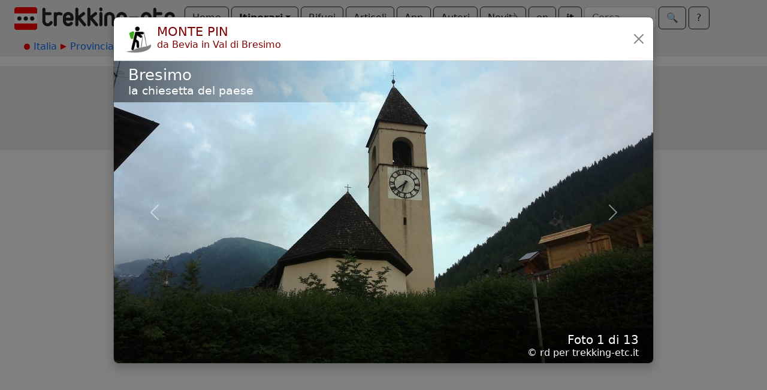

--- FILE ---
content_type: text/html; charset=utf-8
request_url: https://www.trekking-etc.it/etc/trekking/it/tours/eu/it/tn/val-di-non/maddalene/monte-pin/gallery
body_size: 16242
content:
<!DOCTYPE html>
<html lang="it">
<head>
  <meta charset="utf-8" />
  <meta name="viewport" content="width=device-width, initial-scale=1" />
  <title>Monte Pin da Bevia in Val di Bresimo - trekking-etc</title>
  <meta name="description" content="Salita escursionistica al Monte Pin, nella catena delle Maddalene, al confine tra Val di Non, Val d'Ultimo e Val di Rabbi, in Trentino: descrizione,...">
  <meta name="keywords" content="escursione,monte pin,maddalene,val di non,trentino,bresimo">
  <meta name="author" content="The trekking-etc team">
  <meta name="robots" content="index, follow">
  <link rel="canonical" href="https://www.trekking-etc.it/etc/trekking/it/tours/eu/it/tn/val-di-non/maddalene/monte-pin/gallery">
  <meta property="og:title" content="Monte Pin da Bevia in Val di Bresimo - trekking-etc">
  <meta property="og:type" content="website">
  <meta property="og:description" content="Salita escursionistica al Monte Pin, nella catena delle Maddalene, al confine tra Val di Non, Val d'Ultimo e Val di Rabbi, in Trentino: descrizione,...">
  <meta property="og:image" content="https://www.trekking-etc.it/etc/trekking/it/tours/eu/it/tn/val-di-non/maddalene/monte-pin/monte-pin_450.jpg">
  <meta property="og:site_name" content="trekking-etc">
  <meta property="og:url" content="https://www.trekking-etc.it/etc/trekking/it/tours/eu/it/tn/val-di-non/maddalene/monte-pin/gallery">
  <meta name="twitter:card" content="summary_large_image">
  <meta name="twitter:title" content="Monte Pin da Bevia in Val di Bresimo - trekking-etc">
  <meta name="twitter:description" content="Salita escursionistica al Monte Pin, nella catena delle Maddalene, al confine tra Val di Non, Val d'Ultimo e Val di Rabbi, in Trentino: descrizione,...">
  <meta name="twitter:image" content="https://www.trekking-etc.it/etc/trekking/it/tours/eu/it/tn/val-di-non/maddalene/monte-pin/monte-pin_450.jpg">
  <script type="application/ld+json">{"@context":"https://schema.org","@type":"ImageGallery","name":"Galleria per Monte Pin da Bevia in Val di Bresimo","url":"https://www.trekking-etc.it/etc/trekking/it/tours/eu/it/tn/val-di-non/maddalene/monte-pin/gallery"}</script>
  <meta name="theme-color" content="#ffffff" />
  <link href="/css/bootstrap.min.css" rel="stylesheet" />
  <link href="/css/bsx.css" rel="stylesheet" />
  <link href="/css/trekking.css" rel="stylesheet" />
  <script src="/js/bootstrap.bundle.min.js"></script>
  <script src="/js/htmx.min.js"></script>
  <script src="/js/bsx.js"></script>
  <link rel="icon" type="image/png" href="/favicon/favicon-96x96.png" sizes="96x96" />
  <link rel="icon" type="image/svg+xml" href="/favicon/favicon.svg" />
  <link rel="shortcut icon" href="/favicon/favicon.ico" />
  <link rel="apple-touch-icon" sizes="180x180" href="/favicon/apple-touch-icon.png" />
  <link rel="manifest" href="/favicon/site.webmanifest" />  <meta name="theme-color" content="#ffffff" />
</head>
<body>
  <div class="d-flex align-items-center flex-wrap px-4 pt-1 pb-2 text-bg-light" id="top-bar" name="top-bar">
    <a class="text-decoration-none" href="/etc/trekking/it/home/home">
      <img class="d-inline me-3 mt-2" style="max-height: 40px;" src="/images/trekking-logo.png" alt="Back to home" title="Back to home">
    </a>
    <a class="btn btn-outline-dark mt-1 me-1" role="button" href="/etc/trekking/it/home/home">Home</a>
    <div class="mt-1 me-1 btn-group">
      <button class="btn dropdown-toggle fw-bold btn-outline-dark" type="button" data-bs-toggle="dropdown" aria-expanded="false">Itinerari</button>
      <ul class="dropdown-menu">
        <li><a class="dropdown-item" href="/etc/trekking/it/tours-by-cat/topic">Per categoria</a></li>
        <li><a class="dropdown-item" href="/etc/trekking/it/tours/eu/it/topic">Per zona geografica</a></li>
        <li><a class="dropdown-item" href="/etc/trekking/it/trekking/topic">Trekking</a></li>
        <li><a class="dropdown-item" href="/etc/trekking/it/search/search?type=tour&xcat=gallery&recent=12">Più recenti</a></li>
      </ul>
    </div>
    <a class="btn btn-outline-dark mt-1 me-1" role="button" href="/etc/trekking/it/refuges/topic">Rifugi</a>
    <a class="btn btn-outline-dark mt-1 me-1" role="button" href="/etc/trekking/it/articles/rfolder">Articoli</a>
    <a class="btn btn-outline-dark mt-1 me-1" role="button" href="/etc/trekking/it/trekking-etc-viewer/article">App</a>
    <a class="btn btn-outline-dark mt-1 me-1" role="button" href="/etc/trekking/it/authors/folder">Autori</a>
    <a class="btn btn-outline-dark mt-1 me-1" role="button" href="/etc/trekking/it/news/rfolder">Novità</a>
    <a class="btn btn-outline-dark mt-1 me-1" role="button" href="/etc/trekking/en/tours/eu/it/tn/val-di-non/maddalene/monte-pin/gallery">en</a>
    <a class="btn btn-outline-dark mt-1 fw-bold me-1" role="button" href="/etc/trekking/it/tours/eu/it/tn/val-di-non/maddalene/monte-pin/gallery">it</a>
    <form class="d-flex align-items-center mt-1 me-1" method="get" action="/etc/trekking/it/search/search">
      <input class="form-control me-1" style="max-width: 120px;" type="text" name="search" id="search" placeholder="Cerca"></input>
      <button class="btn btn-outline-dark" type="submit">&#x1F50D;&#xFE0E;</button>
    </form>
    <a class="btn btn-outline-dark mt-1" role="button" href="/etc/trekking/it/etc/about/article">?</a>
  </div>
  <div class="text-bg-light p-2">
    <div class="crumb-container mx-auto">
      <nav style="--bs-breadcrumb-divider: ;" id="crumbs" name="crumbs" aria-label="breadcrumb">
        <ul class="breadcrumb">
          <li class="breadcrumb-start"><img src="/images/breadcrumb-dot.png"></img></li>
          <li class="breadcrumb-item"><a style="text-decoration: none;" href="/etc/trekking/it/tours/eu/it/topic">Italia</a></li>
          <li class="breadcrumb-next"><img src="/images/breadcrumb-next.png"></img></li>
          <li class="breadcrumb-item"><a style="text-decoration: none;" href="/etc/trekking/it/tours/eu/it/tn/topic">Provincia di Trento</a></li>
          <li class="breadcrumb-next"><img src="/images/breadcrumb-next.png"></img></li>
          <li class="breadcrumb-item"><a style="text-decoration: none;" href="/etc/trekking/it/tours/eu/it/tn/val-di-non/topic">Val di Non</a></li>
          <li class="breadcrumb-next"><img src="/images/breadcrumb-next.png"></img></li>
          <li class="breadcrumb-item"><a style="text-decoration: none;" href="/etc/trekking/it/tours/eu/it/tn/val-di-non/maddalene/topic">Catena delle Maddalene</a></li>
          <li class="breadcrumb-next"><img src="/images/breadcrumb-next.png"></img></li>
          <li class="breadcrumb-item active" aria-current="page">Monte Pin</li>
        </ul>
      </nav>
    </div>
  </div>
  <div class="main-strip">
    <div class="gallery-content modal fade show" style="display: block;" id="tour-content" name="tour-content" tabindex="-1" aria-labelledby="tour-content_title">
      <div class="modal-dialog modal-xl modal-fullscreen-xl-down">
        <div class="modal-content shadow">
          <div class="modal-header p-1 pe-3">
            <div class="card-header card-title d-flex align-items-top modal.title" id="tour-content_title">
              <img src="/etc/trekking/it/cats/tour/hike/image_128.png" alt="Escursionismo" title="Escursionismo">
              <div>
                <h1 class="mb-0">MONTE PIN</h1>
                <p class="mb-0">da Bevia in Val di Bresimo</p>
              </div>
            </div>
            <a class="btn btn-close" href="/etc/trekking/it/tours/eu/it/tn/val-di-non/maddalene/monte-pin/tour" role="button"></a>
          </div>
          <div class="modal-body">
            <div class="carousel slide carousel-fade" id="gallery">
              <div class="carousel-inner">
                <div class="carousel-item active">
                  <img class="d-block w-100" src="/etc/trekking/it/tours/eu/it/tn/val-di-non/maddalene/monte-pin/2014-06-28-063/image_900.jpg">
                  <div class="carousel-title d-none d-md-block">
                    <h1>Bresimo</h1>
                    <h2>la chiesetta del paese</h2>
                  </div>
                  <div class="carousel-caption d-none d-md-block">
                    <h5>Foto 1 di 13</h5>
                    <p>&copy; rd per trekking-etc.it</p>
                  </div>
                </div>
                <div class="carousel-item">
                  <img class="d-block w-100" src="/etc/trekking/it/tours/eu/it/tn/val-di-non/maddalene/monte-pin/2014-06-28-064/image_900.jpg">
                  <div class="carousel-title d-none d-md-block">
                    <h1>Abitato di Bevia</h1>
                    <h2>punto di partenza</h2>
                  </div>
                  <div class="carousel-caption d-none d-md-block">
                    <h5>Foto 2 di 13</h5>
                    <p>&copy; rd per trekking-etc.it</p>
                  </div>
                </div>
                <div class="carousel-item">
                  <img class="d-block w-100" src="/etc/trekking/it/tours/eu/it/tn/val-di-non/maddalene/monte-pin/2014-06-28-069/image_900.jpg">
                  <div class="carousel-title d-none d-md-block">
                    <h1>Via di salita</h1>
                  </div>
                  <div class="carousel-caption d-none d-md-block">
                    <h5>Foto 3 di 13</h5>
                    <p>&copy; rd per trekking-etc.it</p>
                  </div>
                </div>
                <div class="carousel-item">
                  <img class="d-block w-100" src="/etc/trekking/it/tours/eu/it/tn/val-di-non/maddalene/monte-pin/2014-06-28-074/image_900.jpg">
                  <div class="carousel-title d-none d-md-block">
                    <h1>Salendo</h1>
                    <h2>verso malga Borca di sotto</h2>
                  </div>
                  <div class="carousel-caption d-none d-md-block">
                    <h5>Foto 4 di 13</h5>
                    <p>&copy; rd per trekking-etc.it</p>
                  </div>
                </div>
                <div class="carousel-item">
                  <img class="d-block w-100" src="/etc/trekking/it/tours/eu/it/tn/val-di-non/maddalene/monte-pin/2014-06-28-077/image_900.jpg">
                  <div class="carousel-title d-none d-md-block">
                    <h1>Croce</h1>
                    <h2>presso Malga Borca di sotto</h2>
                  </div>
                  <div class="carousel-caption d-none d-md-block">
                    <h5>Foto 5 di 13</h5>
                    <p>&copy; rd per trekking-etc.it</p>
                  </div>
                </div>
                <div class="carousel-item">
                  <img class="d-block w-100" src="/etc/trekking/it/refuges/tn/malga-borca-di-sotto/image_900.jpg">
                  <div class="carousel-title d-none d-md-block">
                    <h1>Malga Borca di sotto</h1>
                  </div>
                  <div class="carousel-caption d-none d-md-block">
                    <h5>Foto 6 di 13</h5>
                    <p>&copy; rd per trekking-etc.it</p>
                  </div>
                </div>
                <div class="carousel-item">
                  <img class="d-block w-100" src="/etc/trekking/it/tours/eu/it/tn/val-di-non/maddalene/monte-pin/2014-06-28-080/image_900.jpg">
                  <div class="carousel-title d-none d-md-block">
                    <h1>Salendo</h1>
                    <h2>verso Malga Borca di sopra</h2>
                  </div>
                  <div class="carousel-caption d-none d-md-block">
                    <h5>Foto 7 di 13</h5>
                    <p>&copy; rd per trekking-etc.it</p>
                  </div>
                </div>
                <div class="carousel-item">
                  <img class="d-block w-100" src="/etc/trekking/it/tours/eu/it/tn/val-di-non/maddalene/monte-pin/2014-06-28-082/image_900.jpg">
                  <div class="carousel-title d-none d-md-block">
                    <h1>Malga Borca di sopra</h1>
                    <h2>ruderi</h2>
                  </div>
                  <div class="carousel-caption d-none d-md-block">
                    <h5>Foto 8 di 13</h5>
                    <p>&copy; rd per trekking-etc.it</p>
                  </div>
                </div>
                <div class="carousel-item">
                  <img class="d-block w-100" src="/etc/trekking/it/tours/eu/it/tn/val-di-non/maddalene/monte-pin/2014-06-28-085/image_900.jpg">
                  <div class="carousel-title d-none d-md-block">
                    <h1>Via di salita</h1>
                  </div>
                  <div class="carousel-caption d-none d-md-block">
                    <h5>Foto 9 di 13</h5>
                    <p>&copy; rd per trekking-etc.it</p>
                  </div>
                </div>
                <div class="carousel-item">
                  <img class="d-block w-100" src="/etc/trekking/it/tours/eu/it/tn/val-di-non/maddalene/monte-pin/2014-06-28-087/image_900.jpg">
                  <div class="carousel-title d-none d-md-block">
                    <h1>Via di salita</h1>
                    <h2>paletti bianco-rossi segnano il sentiero</h2>
                  </div>
                  <div class="carousel-caption d-none d-md-block">
                    <h5>Foto 10 di 13</h5>
                    <p>&copy; rd per trekking-etc.it</p>
                  </div>
                </div>
                <div class="carousel-item">
                  <img class="d-block w-100" src="/etc/trekking/it/tours/eu/it/tn/val-di-non/maddalene/monte-pin/2014-06-28-090/image_900.jpg">
                  <div class="carousel-title d-none d-md-block">
                    <h1>La cresta finale</h1>
                  </div>
                  <div class="carousel-caption d-none d-md-block">
                    <h5>Foto 11 di 13</h5>
                    <p>&copy; rd per trekking-etc.it</p>
                  </div>
                </div>
                <div class="carousel-item">
                  <img class="d-block w-100" src="/etc/trekking/it/tours/eu/it/tn/val-di-non/maddalene/monte-pin/2014-06-28-092/image_900.jpg">
                  <div class="carousel-title d-none d-md-block">
                    <h1>Quasi in vetta</h1>
                  </div>
                  <div class="carousel-caption d-none d-md-block">
                    <h5>Foto 12 di 13</h5>
                    <p>&copy; rd per trekking-etc.it</p>
                  </div>
                </div>
                <div class="carousel-item">
                  <img class="d-block w-100" src="/etc/trekking/it/tours/eu/it/tn/val-di-non/maddalene/monte-pin/2014-06-28-093/image_900.jpg">
                  <div class="carousel-title d-none d-md-block">
                    <h1>Monte Pin</h1>
                    <h2>vetta</h2>
                  </div>
                  <div class="carousel-caption d-none d-md-block">
                    <h5>Foto 13 di 13</h5>
                    <p>&copy; rd per trekking-etc.it</p>
                  </div>
                </div>
              </div>
              <button class="carousel-control-prev" type="button" data-bs-target="#gallery" data-bs-slide="prev"><span class="carousel-control-prev-icon" aria-hidden="true"></span><span class="visually-hidden">Previous</span></button>
              <button class="carousel-control-next" type="button" data-bs-target="#gallery" data-bs-slide="next"><span class="carousel-control-next-icon" aria-hidden="true"></span><span class="visually-hidden">Next</span></button>
            </div>
          </div>
        </div>
      </div>
    </div>
  </div>
  <div class="text-center py-3 mt-3 text-bg-light" style="font-size: 0.8em;">
    <div style="text-align: center;">
<p>Copyright &copy; 2010-2021 trekking-etc&nbsp;- Tutti i diritti riservati<br />
Developed by <a href="http://www.gb-ing.it/" target="_blank">gb-ing</a></p>

<p><a href="/etc/trekking/it/legal/terms-of-use/article">termini d&#39;uso</a> - <a href="/etc/trekking/it/legal/disclaimer/article">esclusione di responsabilit&agrave;</a> - <a href="/etc/trekking/it/legal/privacy/article">privacy e cookie</a></p>
</div>

    <p>Pagine viste: 2716052</p>
  </div>
</body>
</html>